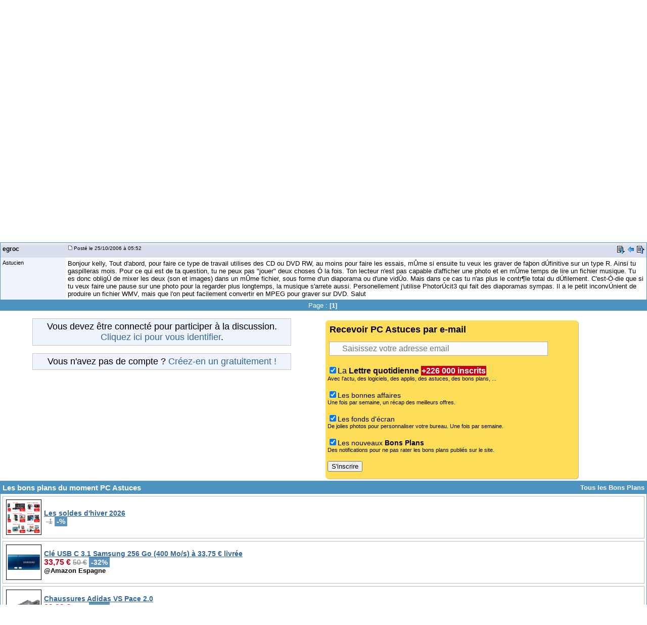

--- FILE ---
content_type: text/html
request_url: https://forum.pcastuces.com/graver_photo_avec_musique_de_fond-f5s22601.htm?page=1&
body_size: 10526
content:

<!DOCTYPE HTML PUBLIC "-//W3C//DTD HTML 4.01 Transitional//EN"
	   "http://www.w3.org/TR/html4/loose.dtd">
<html><head><meta name="google-site-verification" content="sdgbplENgfu9tFZsIX6Jf8wBz2R8960nfMEXG9ggN_g" /><title>Graver photo avec musique de fond</title><meta name="description" content="Bonjour,

Je voudrais regarder mes photos avec un fond de musique dans mon lecteur dvd de la télévision.

Question première:  Avec quel programme puis-je graver cela?

Hier j'ai graver mes photos sur un cd ordinaire et je peux le voir dans ma t ...1"><meta name="title" content="Graver photo avec musique de fond" /><meta name="keywords" content="aide informatique, problème, windows, pratique, télécharger, astuces, sécurité, aide, problème, help, question, plantage, virus, infecté"><meta name="viewport" content="width=device-width, initial-scale=1, minimum-scale=1, maximum-scale=3, user-scalable=yes" /><meta name="robots" content="index, follow"><meta name="revisit-after" content="2 days"><meta http-equiv="pragma" content="no-cache"><meta http-equiv="content-language" content="fr"><meta http-equiv="Content-Type" content="text/html;charset=iso-8859-1"><meta name="viewport" content="width=device-width, initial-scale=1, minimum-scale=1, maximum-scale=3, user-scalable=yes">
	<link rel="search" type="application/opensearchdescription+xml" title="PC Astuces" href="https://www.pcastuces.com/pcasearch.xml">
	<link rel="alternate" type="application/rss+xml" title="PC Astuces : Mise à jour des logiciels" href="https://www.pcastuces.com/xml/pca_logitheque.xml">
	<link rel="alternate" type="application/rss+xml" title="PC Astuces : Les derniers logiciels du jour" href="https://www.pcastuces.com/xml/pca_ldj.xml">
	<link rel="alternate" type="application/rss+xml" title="PC Astuces : Les dernières astuces du jour" href="https://www.pcastuces.com/xml/pca_astuces.xml">
	<link rel="alternate" type="application/rss+xml" title="PC Astuces : Les derniers dossiers pratiques" href="https://www.pcastuces.com/xml/pca_articles.xml">
	<link rel="alternate" type="application/rss+xml" title="PC Astuces : Les derniers sujets publiés du Forum" href="https://forum.pcastuces.com/forum.xml">
	<link rel="alternate" type="application/rss+xml" title="PC Astuces : Les derniers fonds d'écran publiés" href="https://goodies.pcastuces.com/goodies.rss">
	<link rel="alternate" type="application/rss+xml" title="PC Astuces : Les nouveaux jeux gratuits" href="https://flash.pcastuces.com/jeux.rss">

	


<LINK href="style20250107.css" type=text/css rel="stylesheet">
<link rel="stylesheet" type="text/css" href="prism.css">


<script src="js/prism.js"></script>


<link rel="apple-touch-icon" sizes="180x180" href="/apple-touch-icon.png">
<link rel="icon" type="image/png" sizes="32x32" href="/favicon-32x32.png">
<link rel="icon" type="image/png" sizes="16x16" href="/favicon-16x16.png">
<link rel="manifest" href="/site.webmanifest">
<link rel="mask-icon" href="/safari-pinned-tab.svg" color="#5bbad5">
<meta name="msapplication-TileColor" content="#da532c">
<meta name="theme-color" content="#ffffff">



<script type="text/javascript" src="https://cache.consentframework.com/js/pa/34699/c/1BBto/stub"></script>
<script type="text/javascript" src="https://choices.consentframework.com/js/pa/34699/c/1BBto/cmp" async></script>
<script async src="https://fundingchoicesmessages.google.com/i/pub-8323069366462793?ers=1" nonce="9RaV897JdDFu1pVN-eTpcw"></script><script nonce="9RaV897JdDFu1pVN-eTpcw">(function() {function signalGooglefcPresent() {if (!window.frames['googlefcPresent']) {if (document.body) {const iframe = document.createElement('iframe'); iframe.style = 'width: 0; height: 0; border: none; z-index: -1000; left: -1000px; top: -1000px;'; iframe.style.display = 'none'; iframe.name = 'googlefcPresent'; document.body.appendChild(iframe);} else {setTimeout(signalGooglefcPresent, 0);}}}signalGooglefcPresent();})();</script>


<script async='async' type="text/javascript" src="https://cdn-a.yieldlove.com/v2/yieldlove.js?pcastuces.com"></script>
<script async='async' src='https://securepubads.g.doubleclick.net/tag/js/gpt.js'></script>
<script>
  var googletag = googletag || {};
  googletag.cmd = googletag.cmd || [];
  googletag.cmd.push(function() {
    googletag.pubads().disableInitialLoad();
    googletag.enableServices();
  });
</script>



<script type="text/javascript">

  var _gaq = _gaq || [];
  _gaq.push(['_setAccount', 'UA-28070649-3']);
  _gaq.push(['_setDomainName', 'pcastuces.com']);
  _gaq.push(['_trackPageview']);

  (function() {
    var ga = document.createElement('script'); ga.type = 'text/javascript'; ga.async = true;
    ga.src = ('https:' == document.location.protocol ? 'https://ssl' : 'http://www') + '.google-analytics.com/ga.js';
    var s = document.getElementsByTagName('script')[0]; s.parentNode.insertBefore(ga, s);
  })();
  
</script>

<!-- Google tag (gtag.js) -->
<script async src="https://www.googletagmanager.com/gtag/js?id=G-Q4YXG3FRHS"></script>
<script>
  window.dataLayer = window.dataLayer || [];
  function gtag(){dataLayer.push(arguments);}
  gtag('js', new Date());

  gtag('config', 'G-Q4YXG3FRHS');
</script>

<script type="text/javascript">
  window._taboola = window._taboola || [];
  _taboola.push({article:'auto'});
  !function (e, f, u, i) {
    if (!document.getElementById(i)){
      e.async = 1;
      e.src = u;
      e.id = i;
      f.parentNode.insertBefore(e, f);
    }
  }(document.createElement('script'),
  document.getElementsByTagName('script')[0],
  '//cdn.taboola.com/libtrc/pcastuces/loader.js',
  'tb_loader_script');
  if(window.performance && typeof window.performance.mark == 'function')
    {window.performance.mark('tbl_ic');}
</script>



<script src="https://ajax.googleapis.com/ajax/libs/jquery/1.11.3/jquery.min.js"></script>
</head><body><a name="haut"></a><div id="menu0">
<div id="contentwrapper">
<div id="formoutils1">
<div class="innertube">
<div id="menuoutil2"><table cellspacing="4" cellpadding="4" align="center"><tr><td align="center"></td></tr></table></div>  


</div>
</div>
</div>

<div id="logo0">
<a href="https://www.pcastuces.com"><img src="images/logo_accueil.gif" title="Accueil de PC Astuces" alt="Accueil de PC Astuces" border="0"></a>
</div>

<div id="rightcolumn">

<div class="innertube"><table align="right"><tr><td align="right"><b><a href="enregistrement.asp">S'inscrire</a> | <a href="identification.asp">Se connecter</a></b></td></tr></table>
</div>
</div>






</div>

<div id="menunew">
<table cellpadding=0 cellspacing=0 width="100%"><tr><td bgcolor="#2C6C9D">
<img id="dropdown_button" src="images/logo_accueil.gif" width="120" title="Menu" alt="Menu" border="0">
</td><td align="right" valign="middle" bgcolor="#2C6C9D">
<div id="menu_icon">
<img id="dropdown_button2" src="https://images.pcastuces.com/menu_icon.png">
</div>
</td></tr></table>
</div>

<div id="menuonglets">
<ul id="listeonglets">
<LI><a href="https://www.pcastuces.com"><img src="images/o_home.png" border="0"> &Agrave; LA UNE<br><span id="txtonglets">Page d'accueil</span></a>
<LI><a href="https://www.pcastuces.com/pratique/default.htm"><img src="images/o_prati.png" border="0"> PRATIQUE<br><span id="txtonglets">Astuces et dossiers</span></a>
<LI><a href="https://www.pcastuces.com/logitheque/default.htm"><img src="images/o_logi.png" border="0"> LOGITH&Egrave;QUE<br><span id="txtonglets">Logiciels à télécharger</span></a>
<LI><a href="https://www.pcastuces.com/apps/default.htm"><img src="images/o_apps.png" border="0"> TABLETTE ET MOBILE<br><span id="txtonglets">Applications et astuces</span></a>
<LI><a href="https://prix.pcastuces.com"><img src="images/o_prix.png" border="0"> BONS PLANS<br><span id="txtonglets">Achetez moins cher</span></a>
<LI><a href="https://goodies.pcastuces.com"><img src="images/o_goodies.png" border="0"> FONDS D'&Eacute;CRAN<br><span id="txtonglets">Images et photos</span></a>
<LI><a href="https://flash.pcastuces.com"><img src="images/o_jeux.png" border="0"> JEUX<br><span id="txtonglets">En ligne</span></a>
<LI><a href="https://forum.pcastuces.com" class="ongletselect"><img src="images/o_forum.png" border="0"> FORUM<br><span id="txtonglets">Vos questions</span></a>
</UL>
</div>

<section id="dropdown_area" style="display:none">
    <nav id="navlistmenu">
<ul>

<li class="navlistmenuprofil"><a href='identification.asp'><img src="https://images.pcastuces.com/o_login.png" style="vertical-align:middle"> Se connecter</a>


</ul>
<ul>
<li><a href="https://www.pcastuces.com"><img src="https://images.pcastuces.com/o_home.png" style="vertical-align:middle"> Accueil</a>
<li><a href="https://actu.pcastuces.com"><img src="https://images.pcastuces.com/o_actu.png" style="vertical-align:middle"> Actu</a>
<li><a href="https://www.pcastuces.com/pratique/default.htm"><img src="https://images.pcastuces.com/o_prati.png" style="vertical-align:middle"> Pratique</a>
<li><a href="https://www.pcastuces.com/logitheque/default.htm"><img src="https://images.pcastuces.com/o_logi.png" style="vertical-align:middle"> Logith&egrave;que</a>
<li><a href="https://www.pcastuces.com/apps/default.htm"><img src="https://images.pcastuces.com/o_apps.png" style="vertical-align:middle"> Tablette et mobile</a>
<li><a href="https://goodies.pcastuces.com"><img src="https://images.pcastuces.com/o_goodies.png" style="vertical-align:middle"> Fonds d'&eacute;cran</a>
<li><a href="https://flash.pcastuces.com"><img src="https://images.pcastuces.com/o_jeux.png" style="vertical-align:middle"> Jeux</a>
<li><a href="https://prix.pcastuces.com"><img src="https://images.pcastuces.com/o_prix.png" style="vertical-align:middle"> Bons plans</a>
<li><a href="https://forum.pcastuces.com"><img src="https://images.pcastuces.com/o_forum.png" style="vertical-align:middle"> Forum</a>
</ul>
</nav>
</section>
             
<script>
        
    $('#dropdown_button2').click(function() {
        $('#dropdown_area').slideToggle(300, function() {
        });
        
   var logo = document.getElementById("dropdown_button2");
  if (logo.getAttribute('src') === "https://images.pcastuces.com/menu_icon.png") {
    logo.src = "https://images.pcastuces.com/menu_close.png";
  } else {
    logo.src = "https://images.pcastuces.com/menu_icon.png";
  }      

        
        return false;
    });
    
        $('#dropdown_button').click(function() {
        $('#dropdown_area').slideToggle(300, function() {
        });
        
   var logo = document.getElementById("dropdown_button2");
  if (logo.getAttribute('src') === "https://images.pcastuces.com/menu_icon.png") {
    logo.src = "https://images.pcastuces.com/menu_close.png";
  } else {
    logo.src = "https://images.pcastuces.com/menu_icon.png";
  }      

        
        return false;
    });
    
    
</script>


<div id="menuRechercheNew">
<form action="chercher.asp" method="get" name="recherche" class="BarreRecherche">
<input type="text" name="q" maxlength="255" class="BarreRechercheTexte"><input type="hidden" name="FORUM_ID" value="5"><input type="submit" class="BarreRechercheBouton" value="RECHERCHER">
</form>

</div>

<div align="center" style="padding:4px;">
<!-- Yieldlove AdTag - pcastuces.com Desktop 728x90_1 -->
<div id='div-gpt-ad-1407836117588-0'>
  <script type='text/javascript'>
    googletag.cmd.push(function() {
      googletag.defineSlot('/53015287,1037009/pcastuces.com_d_728x90_1', [728, 90], 'div-gpt-ad-1407836117588-0').addService(googletag.pubads());
      googletag.display('div-gpt-ad-1407836117588-0');
    });
  </script>
</div>
</div>    <script language="JavaScript" type="text/javascript">
    <!--
    function jumpTo(s) {if (s.selectedIndex != 0) location.href = s.options[s.selectedIndex].value;return 1;}
    // -->
    </script>
<script language="JavaScript" type="text/javascript">
<!-- hide from JavaScript-challenged browsers
function openWindow(url) {
	popupWin = window.open(url,'new_page','width=400,height=400')
}
function openWindow2(url) {
	popupWin = window.open(url,'new_page','width=450,height=400,scrollbars=yes')
}
function openWindow3(url) {
	popupWin = window.open(url,'new_page','width=500,height=300,scrollbars=yes')
}
function imprimer(url) {
	popupWin = window.open(url,'new_page','width=800,height=600,scrollbars=yes')
}
// done hiding -->
</script><div id="listediscussions3"><a href="default.asp"><img class="minilogo" src="images/minilogo.gif" align="absmiddle" border="0"></a>&nbsp;>&nbsp;<span id="touslesforums"><a href="default.asp" class="nav"><b>Tous les forums</b></a> > </span><a href="multimedia-f5" class="nav"><b>Forum Multimédia</b></a></div><div id="barretitresujet"><div id="titresujet"><img src="images/icon_mi_1.gif">&nbsp;Graver photo avec musique de fond</div><div id="fquestion"><a href="#repondre"  style="cursor: pointer; text-decoration: none; display: inline-block; text-transform: uppercase;font-size: 13px;font-weight: bold;color: #fff; background-color: #C60017;background-image: -webkit-linear-gradient(top,#dd4b39,#C60017);padding:0 8px;height: 30px;line-height: 30px;-webkit-border-radius: 2px;border-radius: 2px;">Ajouter un message à la discussion</a></div></div><table width="100%" border="0" cellpadding="0" cellspacing="0"><tr class="rub_forum_1"><td colspan="6"><table width="100%"><tr><td width="33%"></td><td width="33%"><div id="numerotation1">Page : <b>[1]</b>&nbsp;</div><div id="numerotation2">Page 1 sur <a href="graver_photo_avec_musique_de_fond-f5s22601.htm?page=1">1</a></div></td><td width="33%"></td></tr></table></td></tr><tr class="formsubtitle2"><td colspan="2" style="border-left : 1px solid #4E93BD;border-right : 1px solid #4E93BD;" valign="middle" height="24"><div id="barrefirst"><div id="membername"><div id="membername2">kelly</div><div id="membername3"><a href="profil_affiche.asp?id=2581">kelly</a></div></div><div id="datefirst"><a name="">&nbsp;<img src="images/to_post_off.gif" border="0"></a> Posté le 24/10/2006&nbsp;@ 21:47&nbsp;</div><div id="outilsfirst"> <a href="#bas"><img src="images/bas.gif" title="Aller en bas de la page" alt="Aller en bas de la page" border="0"></a>&nbsp;</div></div></td></tr><tr><td id="col1s"><div class="col1s"><small>Petite astucienne</small><br></div></td><td id="col2s"><span id="intelliTXT"><div id="message">Bonjour,

Je voudrais regarder mes photos avec un fond de musique dans mon lecteur dvd de la télévision.

Question première:  Avec quel programme puis-je graver cela?

Hier j'ai graver mes photos sur un cd ordinaire et je peux le voir dans ma télé.  Par contre, il y a des images noire à travers les photos que je visionne.  Pourquoi???  

Dois-je prendre un dvd de préférence?

J'attend de vos nouvelles car je ne veux pas briser tous mes cd.</div></span>
</td></tr><tr><td colspan="2" height="6"></td></tr><tr class="formsubtitle2"><td colspan="2" class="barremsg"><div id="barrefirst"><div id="membername">Publicité</div></div></td></tr><tr><td id="col1s"><div class="col1s"></div></td><td id="col2s"><!-- Yieldlove AdTag - Pcastuces.com - 300x250 -->
<div id='div-gpt-ad-1407836035223-0'>
  <script type='text/javascript'>
    googletag.cmd.push(function() {
      googletag.pubads().display('/53015287,1037009/pcastuces.com_d_300x250_1', [300, 250], 'div-gpt-ad-1407836035223-0');
    });
  </script>
</div></td></tr><tr><td colspan="2" height="6"><a name="1979157"></a></td></tr><tr class="formsubtitle2"><td  colspan="2" valign="middle" class="barremsg"><div id="barrefirst"><div id="membername"><div id="membername2">egroc</div><div id="membername3"><a href="profil_affiche.asp?id=84102">egroc</a></div></div><div id="datefirst"><a href="sujet.asp?page=-1&f=5&s=22601&REP_ID=1979157" alt="Lien direct vers ce message" title="Lien direct vers ce message"><img src="images/to_post_off.gif" border="0"></a><span style="font-size:10px;">&nbsp;Posté le 25/10/2006&nbsp;à 05:52&nbsp;</div><div id="outilsfirst"> <a href="#bas"><img src="images/bas.gif" title="Aller en bas de la page" alt="Aller en bas de la page" border="0"></a>&nbsp;<a href="#haut"><img src="images/retour.gif" title="Revenir au message précédent" border="0" alt="Revenir au message précédent"></a>&nbsp;<a href="#haut"><img src="images/haut2.gif" title="Revenir en haut de la page" border="0" alt="Revenir en haut de la page"></a></div></div></td></tr><tr><td id="col1s"><div class="col1s"> <small>Astucien</small><br></div></td><td id="col2s"><span id="intelliTXT"><div id="message">Bonjour kelly,
Tout d'abord, pour faire ce type de travail utilises des CD ou DVD RW, au moins pour faire les essais, mÛme si ensuite tu veux les graver de faþon dÚfinitive sur un type R. Ainsi tu gaspilleras mois.
Pour ce qui est de ta question, tu ne peux pas "jouer" deux choses Ó la fois. Ton lecteur n'est pas capable d'afficher une photo et en mÛme temps de lire un fichier musique. Tu es donc obligÚ de mixer les deux (son et images) dans un mÛme fichier, sous forme d'un diaporama ou d'une vidÚo. Mais dans ce cas tu n'as plus le contr¶le total du dÚfilement. C'est-Ó-die que si tu veux faire une pause sur une photo pour la regarder plus longtemps, la musique s'arrete aussi.
Personellement j'utilise PhotorÚcit3 qui fait des diaporamas sympas. Il a le petit inconvÚnient de produire un fichier WMV, mais que l'on peut facilement convertir en MPEG pour graver sur DVD.
Salut</div></span></td></tr><tr class="rub_forum_1"><td colspan="6"><table width="100%"><tr><td width="33%"></td><td width="33%"><div id="numerotation1">Page : <b>[1]</b>&nbsp;</div><div id="numerotation2">Page 1 sur <a href="graver_photo_avec_musique_de_fond-f5s22601.htm?page=1">1</a></div></td><td width="33%"></td></tr></table></td></tr></table><br><a name="repondre"></a>
<div id="taboola-mid-article-thumbnails"></div>
<script type="text/javascript">
  window._taboola = window._taboola || [];
  _taboola.push({
    mode: 'thumbnails-article-mid',
    container: 'taboola-mid-article-thumbnails',
    placement: 'Mid Article Thumbnails',
    target_type: 'mix'
  });
</script>
 <div class="row"><div class="column"><div style="background-color:#eff4fc;margin:auto;font-family:Ubuntu,Arial;font-size:18px;text-align:center;width:80%;border:1px solid #c9c9c9;padding:5px;">Vous devez être connecté pour participer à la discussion.<br><a href="identification.asp">Cliquez ici pour vous identifier</a>.</div><br><div style="background-color:#eff4fc;margin:auto;font-family:Ubuntu,Arial;font-size:18px;text-align:center;width:80%;border:1px solid #c9c9c9;padding:5px;">Vous n'avez pas de compte ? <a href="enregistrement.asp">Créez-en un gratuitement !</a></div></div><div class="column"><div class="inscriptionmail">
<div class="titrebox">Recevoir PC Astuces par e-mail</div>
<form style="margin-top:10px;margin-bottom:10px;" method="POST" action="https://www.pcastuces.com/newsletter/newsletter.asp" onSubmit="" name="logithequemaj">
<input name="email" class="BarreInscriptionMail" placeholder="Saisissez votre adresse email" required>
<br><br>
<input type="checkbox" name="newsletter" value="Oui" CHECKED><span style="font-size:16px;">La <b>Lettre quotidienne</b></span> <span style="background:#C60017;color:#FFFFFF;font-size:16px;padding:1px;"><b>+226 000 inscrits</b></span><br> <span style="font-size:11px;">Avec l'actu, des logiciels, des applis, des astuces, des bons plans, ...</span><br><br>
<input type="checkbox" name="affaires" value="Oui" CHECKED>Les bonnes affaires<br>
<span style="font-size:11px;">Une fois par semaine, un récap des meilleurs offres.</span>
<br><br>
<input type="checkbox" name="goodies" value="Oui" CHECKED>Les fonds d'écran<br>
<span style="font-size:11px;">De jolies photos pour personnaliser votre bureau. Une fois par semaine.</span>
<br><br>
<input type="checkbox" name="bonsplans" value="Oui" CHECKED>Les nouveaux <b>Bons Plans</b><br>
<span style="font-size:11px;">Des notifications pour ne pas rater les bons plans publiés sur le site.</span>

<br><br>
<input type="submit" value="S'inscrire">
</form>
</div>
 </div></div></div><div id="cadreforum"><table width="100%" cellspacing="0" cellpadding="4" style="border: 1px #4E93BD solid;"><tr class="rub_forum_1"><td><h3>Les bons plans du moment PC Astuces</h3></b></td><td div align="right"><a href="https://prix.pcastuces.com/bonsplans.php" class="rss">Tous les Bons Plans</a></td></tr><tr><td valign="top" colspan="2"><TABLE BORDER='0' CELLSPACING='0' CELLPADDING='3' WIDTH='100%' BGCOLOR='#FFFFFF' style='border-width:1px;border-style:solid;border-color:#bbbbbb;margin-bottom:5px;'><TR><TD><TABLE WIDTH='100%' BORDER='0' CELLSPACING='1' CELLPADDING='2'><TR><TD VALIGN='TOP' ALIGN='CENTER' width='70'><a href='https://prix.pcastuces.com/bonplan-les-soldes-hiver-2026-39075.htm' target='_blank'><img src='https://prix.pcastuces.com/images/p195vj313d1p9b36lbsq2if1nhk1.png' width='70' height='70' style='padding:2px;border-width: 1px 1px 1px 1px;border-style: solid;border-color: #000000;'></a><td valign='center'><span style='font-size:14px'><b><a href='https://prix.pcastuces.com/bonplan-les-soldes-hiver-2026-39075.htm' target='_blank'><u>Les soldes d'hiver 2026</u></a></b></span><br><span style='display: inline-block;font-weight: bold;font-size:16px;color: #C60017'></span> <span style='text-decoration: line-through;font-size:14px;color: #808080;'>-1</span> <span style='font-size:14px;color: #ffffff;background-color:#5C94BD;padding-left:4px;padding-right:4px;padding-top:2px;padding-bottom:2px;'><b>-%</b></span><br><b></b></td></TR></TABLE></TD></TR></TABLE><TABLE BORDER='0' CELLSPACING='0' CELLPADDING='3' WIDTH='100%' BGCOLOR='#FFFFFF' style='border-width:1px;border-style:solid;border-color:#bbbbbb;margin-bottom:5px;'><TR><TD><TABLE WIDTH='100%' BORDER='0' CELLSPACING='1' CELLPADDING='2'><TR><TD VALIGN='TOP' ALIGN='CENTER' width='70'><a href='https://prix.pcastuces.com/bonplan-cle-usb-c-31-samsung-256-go-400-mos-a-33-75-euros-livree-39180.htm' target='_blank'><img src='https://prix.pcastuces.com/images/o_1gi8vtcknugt1o4j1bdi189u12inb.png' width='70' height='70' style='padding:2px;border-width: 1px 1px 1px 1px;border-style: solid;border-color: #000000;'></a><td valign='center'><span style='font-size:14px'><b><a href='https://prix.pcastuces.com/bonplan-cle-usb-c-31-samsung-256-go-400-mos-a-33-75-euros-livree-39180.htm' target='_blank'><u>Clé USB C 3.1 Samsung 256 Go (400 Mo/s) à 33,75 &euro; livrée</u></a></b></span><br><span style='display: inline-block;font-weight: bold;font-size:16px;color: #C60017'>33,75 €</span> <span style='text-decoration: line-through;font-size:14px;color: #808080;'>50 €</span> <span style='font-size:14px;color: #ffffff;background-color:#5C94BD;padding-left:4px;padding-right:4px;padding-top:2px;padding-bottom:2px;'><b>-32%</b></span><br><b><b>@Amazon Espagne</b></b></td></TR></TABLE></TD></TR></TABLE><TABLE BORDER='0' CELLSPACING='0' CELLPADDING='3' WIDTH='100%' BGCOLOR='#FFFFFF' style='border-width:1px;border-style:solid;border-color:#bbbbbb;margin-bottom:5px;'><TR><TD><TABLE WIDTH='100%' BORDER='0' CELLSPACING='1' CELLPADDING='2'><TR><TD VALIGN='TOP' ALIGN='CENTER' width='70'><a href='https://prix.pcastuces.com/bonplan-chaussures-adidas-vs-pace-20-39195.htm' target='_blank'><img src='https://prix.pcastuces.com/images/o_1ioabfhue1ctv1uff1f8oa2j16gnb.jpg' width='70' height='70' style='padding:2px;border-width: 1px 1px 1px 1px;border-style: solid;border-color: #000000;'></a><td valign='center'><span style='font-size:14px'><b><a href='https://prix.pcastuces.com/bonplan-chaussures-adidas-vs-pace-20-39195.htm' target='_blank'><u>Chaussures Adidas VS Pace 2.0</u></a></b></span><br><span style='display: inline-block;font-weight: bold;font-size:16px;color: #C60017'>29,99 €</span> <span style='text-decoration: line-through;font-size:14px;color: #808080;'>55 €</span> <span style='font-size:14px;color: #ffffff;background-color:#5C94BD;padding-left:4px;padding-right:4px;padding-top:2px;padding-bottom:2px;'><b>-45%</b></span><br><b><b>@Amazon</b></b></td></TR></TABLE></TD></TR></TABLE><TABLE BORDER='0' CELLSPACING='0' CELLPADDING='3' WIDTH='100%' BGCOLOR='#FFFFFF' style='border-width:1px;border-style:solid;border-color:#bbbbbb;margin-bottom:5px;'><TR><TD><TABLE WIDTH='100%' BORDER='0' CELLSPACING='1' CELLPADDING='2'><TR><TD VALIGN='TOP' ALIGN='CENTER' width='70'><a href='https://prix.pcastuces.com/bonplan-hub-usb-30-7-ports-orico-39186.htm' target='_blank'><img src='https://prix.pcastuces.com/images/o_1jfdq8c5oft81rfrgvi14ka1pfmb.png' width='70' height='70' style='padding:2px;border-width: 1px 1px 1px 1px;border-style: solid;border-color: #000000;'></a><td valign='center'><span style='font-size:14px'><b><a href='https://prix.pcastuces.com/bonplan-hub-usb-30-7-ports-orico-39186.htm' target='_blank'><u>Hub USB 3.0 7 ports Orico</u></a></b></span><br><span style='display: inline-block;font-weight: bold;font-size:16px;color: #C60017'>12,37 €</span> <span style='text-decoration: line-through;font-size:14px;color: #808080;'>20 €</span> <span style='font-size:14px;color: #ffffff;background-color:#5C94BD;padding-left:4px;padding-right:4px;padding-top:2px;padding-bottom:2px;'><b>-38%</b></span><br><b><b>@Amazon</b></b></td></TR></TABLE></TD></TR></TABLE><TABLE BORDER='0' CELLSPACING='0' CELLPADDING='3' WIDTH='100%' BGCOLOR='#FFFFFF' style='border-width:1px;border-style:solid;border-color:#bbbbbb;margin-bottom:5px;'><TR><TD><TABLE WIDTH='100%' BORDER='0' CELLSPACING='1' CELLPADDING='2'><TR><TD VALIGN='TOP' ALIGN='CENTER' width='70'><a href='https://prix.pcastuces.com/bonplan-boitier-pc-microatx-nzxt-h3-flow-2025-39178.htm' target='_blank'><img src='https://prix.pcastuces.com/images/o_1j34lq2461tprtlv1upnjk61thpb.png' width='70' height='70' style='padding:2px;border-width: 1px 1px 1px 1px;border-style: solid;border-color: #000000;'></a><td valign='center'><span style='font-size:14px'><b><a href='https://prix.pcastuces.com/bonplan-boitier-pc-microatx-nzxt-h3-flow-2025-39178.htm' target='_blank'><u>Boitier PC Micro-ATX NZXT H3 Flow (2025)</u></a></b></span><br><span style='display: inline-block;font-weight: bold;font-size:16px;color: #C60017'>62,99 €</span> <span style='text-decoration: line-through;font-size:14px;color: #808080;'>70 €</span> <span style='font-size:14px;color: #ffffff;background-color:#5C94BD;padding-left:4px;padding-right:4px;padding-top:2px;padding-bottom:2px;'><b>-10%</b></span><br><b><b>@Amazon</b></b></td></TR></TABLE></TD></TR></TABLE><TABLE BORDER='0' CELLSPACING='0' CELLPADDING='3' WIDTH='100%' BGCOLOR='#FFFFFF' style='border-width:1px;border-style:solid;border-color:#bbbbbb;margin-bottom:5px;'><TR><TD><TABLE WIDTH='100%' BORDER='0' CELLSPACING='1' CELLPADDING='2'><TR><TD VALIGN='TOP' ALIGN='CENTER' width='70'><a href='https://prix.pcastuces.com/bonplan-carte-graphique-asrock-radeon-rx-9060-xt-8go-challenger-oc-39165.htm' target='_blank'><img src='https://prix.pcastuces.com/images/o_1jfb9s9lsoob1k6abg4dua1mceb.png' width='70' height='70' style='padding:2px;border-width: 1px 1px 1px 1px;border-style: solid;border-color: #000000;'></a><td valign='center'><span style='font-size:14px'><b><a href='https://prix.pcastuces.com/bonplan-carte-graphique-asrock-radeon-rx-9060-xt-8go-challenger-oc-39165.htm' target='_blank'><u>Carte graphique ASRock Radeon RX 9060 XT 8Go Challenger OC</u></a></b></span><br><span style='display: inline-block;font-weight: bold;font-size:16px;color: #C60017'>326,83 €</span> <span style='text-decoration: line-through;font-size:14px;color: #808080;'>380 €</span> <span style='font-size:14px;color: #ffffff;background-color:#5C94BD;padding-left:4px;padding-right:4px;padding-top:2px;padding-bottom:2px;'><b>-14%</b></span><br><b><b>@Amazon</b></b></td></TR></TABLE></TD></TR></TABLE></td></tr></table></div><br>
<div align="center">
<script async src="https://pagead2.googlesyndication.com/pagead/js/adsbygoogle.js?client=ca-pub-7140522447556696"
     crossorigin="anonymous"></script>
<!-- Forum -->
<ins class="adsbygoogle"
     style="display:block"
     data-ad-client="ca-pub-7140522447556696"
     data-ad-slot="5059758900"
     data-ad-format="auto"
     data-full-width-responsive="true"></ins>
<script>
     (adsbygoogle = window.adsbygoogle || []).push({});
</script>
</div>
       

<table cellspacing="0" width="100%" cellpadding="0"><tr><td class="voiraussi"><b>Sujets relatifs</b>





</td>
</tr>
<tr><td valign="top" class="cellulesvoiraussi">
<table width="100%" cellpadding="0" cellspacing="0"><tr class="msg1"><td bgcolor="#FFFFFF" width="24" align="center" height="24"><img src="images/icon_mi_1.gif"></td><td bgcolor="#FFFFFF"><font size="2"><a href="graver_ma_musique_sur_cd_avec__-f5s39077.htm">graver ma musique sur cd avec .....</a></font></td><td></td></tr><tr class="msg1"><td bgcolor="#EFF4FC" width="24" align="center" height="24"><img src="images/icon_mi_1.gif"></td><td bgcolor="#EFF4FC"><font size="2"><a href="graver_avec_un_fond_musical-f5s37379.htm">graver avec un fond musical</a></font></td><td></td></tr><tr class="msg1"><td bgcolor="#FFFFFF" width="24" align="center" height="24"><img src="images/icon_mi_1.gif"></td><td bgcolor="#FFFFFF"><font size="2"><a href="faire_un_montage_photo_avec_musique-f5s33728.htm">faire un montage photo avec musique</a></font></td><td></td></tr><tr class="msg1"><td bgcolor="#EFF4FC" width="24" align="center" height="24"><img src="images/icon_mi_1.gif"></td><td bgcolor="#EFF4FC"><font size="2"><a href="graver_cd_avec_photos_et_musique-f5s31621.htm">graver cd avec photos et musique</a></font></td><td></td></tr><tr class="msg1"><td bgcolor="#FFFFFF" width="24" align="center" height="24"><img src="images/icon_mi_1.gif"></td><td bgcolor="#FFFFFF"><font size="2"><a href="photo_avec_musique-f5s21566.htm">photo avec musique</a></font></td><td></td></tr><tr class="msg1"><td bgcolor="#EFF4FC" width="24" align="center" height="24"><img src="images/icon_mi_1.gif"></td><td bgcolor="#EFF4FC"><font size="2"><a href="graver_montage_de_photo_avec_son-f5s21039.htm">graver montage de photo avec son?</a></font></td><td></td></tr><tr class="msg1"><td bgcolor="#FFFFFF" width="24" align="center" height="24"><img src="images/icon_mi_1.gif"></td><td bgcolor="#FFFFFF"><font size="2"><a href="graver_musique_et_video_avec_nero_express_-f5s19011.htm">graver musique et video avec nero express ?</a></font></td><td></td></tr><tr class="msg1"><td bgcolor="#EFF4FC" width="24" align="center" height="24"><img src="images/icon_mi_1.gif"></td><td bgcolor="#EFF4FC"><font size="2"><a href="probleme_pour_graver_de_la_musique_avec_nero-f5s17325.htm">problème pour graver de la musique avec Néro</a></font></td><td></td></tr><tr class="msg1"><td bgcolor="#FFFFFF" width="24" align="center" height="24"><img src="images/icon_mi_1.gif"></td><td bgcolor="#FFFFFF"><font size="2"><a href="impossible_de_graver_photofond_sonore-f5s17197.htm">impossible de graver photo+fond sonore</a></font></td><td></td></tr><tr class="msg1"><td bgcolor="#EFF4FC" width="24" align="center" height="24"><img src="images/icon_mi_1.gif"></td><td bgcolor="#EFF4FC"><font size="2"><a href="quel_log_pour_graver_cd_photo__sique_en_fond-f5s10231.htm">quel log pour graver cd photo + sique en fond?</a></font></td><td></td></tr><tr><td colspan="2" bgcolor="#FFFFFF" height="24" align="center"><a href="chercher.asp?q=Graver photo avec musique de fond&FORUM_ID=5">Plus de sujets relatifs à <b>Graver photo avec musique de fond</b></a></td></tr></table>

</td></tr></table>   


<div id="listediscussions3"><a href="default.asp"><img class="minilogo" src="images/minilogo.gif" align="absmiddle" border="0"></a>&nbsp;>&nbsp;<span id="touslesforums"><a href="default.asp" class="nav"><b>Tous les forums</b></a> > </span><a href="multimedia-f5" class="nav"><b>Forum Multimédia</b></a></div><a name="bas"></a><div id="footer"><table border="0" width="100%" align="center" cellpadding="4" cellspacing="0"><tr><td bgcolor="#2C6C9D" align="left" valign="top" nowrap><font size="2" face="verdana" color="#FFFFFF"><b>Forum PC Astuces</b></font></td><td bgcolor="#2C6C9D" align="right" valign="top" nowrap><font size="1" color="#FFFFFF" face="verdana">&copy; 1997-2025 Webastuces</font></td><td bgcolor="#2C6C9D" width="24" nowrap><a href="#haut"><img src="images/haut.gif" width="24" height="24" alt="Aller en haut de la page"></a></td></tr></table></div>
<script type="text/javascript">
  window._taboola = window._taboola || [];
  _taboola.push({flush: true});
</script>
</body></html>

--- FILE ---
content_type: text/html; charset=utf-8
request_url: https://www.google.com/recaptcha/api2/aframe
body_size: 267
content:
<!DOCTYPE HTML><html><head><meta http-equiv="content-type" content="text/html; charset=UTF-8"></head><body><script nonce="1jId5L7H4kJ5cFdFXeAHcw">/** Anti-fraud and anti-abuse applications only. See google.com/recaptcha */ try{var clients={'sodar':'https://pagead2.googlesyndication.com/pagead/sodar?'};window.addEventListener("message",function(a){try{if(a.source===window.parent){var b=JSON.parse(a.data);var c=clients[b['id']];if(c){var d=document.createElement('img');d.src=c+b['params']+'&rc='+(localStorage.getItem("rc::a")?sessionStorage.getItem("rc::b"):"");window.document.body.appendChild(d);sessionStorage.setItem("rc::e",parseInt(sessionStorage.getItem("rc::e")||0)+1);localStorage.setItem("rc::h",'1768990987701');}}}catch(b){}});window.parent.postMessage("_grecaptcha_ready", "*");}catch(b){}</script></body></html>

--- FILE ---
content_type: application/javascript; charset=utf-8
request_url: https://fundingchoicesmessages.google.com/f/AGSKWxUdosI0v4hQ9Lmp0ZOUqrVH29Hkd0oP3eoEPydrvHKGzcuf4UWKaHmdddop3veALPvSvF6W9gVEK-U6jb_pSUIjq9b2LKepsYwGChcuFO6c-THbCeSlzGIjQ6pd34J0k-mkPK7dFQ==?fccs=W251bGwsbnVsbCxudWxsLG51bGwsbnVsbCxudWxsLFsxNzY4OTkwOTg4LDEyODAwMDAwMF0sbnVsbCxudWxsLG51bGwsW251bGwsWzcsNl0sbnVsbCxudWxsLG51bGwsbnVsbCxudWxsLG51bGwsbnVsbCxudWxsLG51bGwsMV0sImh0dHBzOi8vZm9ydW0ucGNhc3R1Y2VzLmNvbS9ncmF2ZXJfcGhvdG9fYXZlY19tdXNpcXVlX2RlX2ZvbmQtZjVzMjI2MDEuaHRtIixudWxsLFtbOCwiOW9FQlItNW1xcW8iXSxbOSwiZW4tVVMiXSxbMTYsIlsxLDEsMV0iXSxbMTksIjIiXSxbMTcsIlswXSJdLFsyNCwiIl0sWzI5LCJmYWxzZSJdXV0
body_size: 116
content:
if (typeof __googlefc.fcKernelManager.run === 'function') {"use strict";this.default_ContributorServingResponseClientJs=this.default_ContributorServingResponseClientJs||{};(function(_){var window=this;
try{
var qp=function(a){this.A=_.t(a)};_.u(qp,_.J);var rp=function(a){this.A=_.t(a)};_.u(rp,_.J);rp.prototype.getWhitelistStatus=function(){return _.F(this,2)};var sp=function(a){this.A=_.t(a)};_.u(sp,_.J);var tp=_.ed(sp),up=function(a,b,c){this.B=a;this.j=_.A(b,qp,1);this.l=_.A(b,_.Pk,3);this.F=_.A(b,rp,4);a=this.B.location.hostname;this.D=_.Fg(this.j,2)&&_.O(this.j,2)!==""?_.O(this.j,2):a;a=new _.Qg(_.Qk(this.l));this.C=new _.dh(_.q.document,this.D,a);this.console=null;this.o=new _.mp(this.B,c,a)};
up.prototype.run=function(){if(_.O(this.j,3)){var a=this.C,b=_.O(this.j,3),c=_.fh(a),d=new _.Wg;b=_.hg(d,1,b);c=_.C(c,1,b);_.jh(a,c)}else _.gh(this.C,"FCNEC");_.op(this.o,_.A(this.l,_.De,1),this.l.getDefaultConsentRevocationText(),this.l.getDefaultConsentRevocationCloseText(),this.l.getDefaultConsentRevocationAttestationText(),this.D);_.pp(this.o,_.F(this.F,1),this.F.getWhitelistStatus());var e;a=(e=this.B.googlefc)==null?void 0:e.__executeManualDeployment;a!==void 0&&typeof a==="function"&&_.To(this.o.G,
"manualDeploymentApi")};var vp=function(){};vp.prototype.run=function(a,b,c){var d;return _.v(function(e){d=tp(b);(new up(a,d,c)).run();return e.return({})})};_.Tk(7,new vp);
}catch(e){_._DumpException(e)}
}).call(this,this.default_ContributorServingResponseClientJs);
// Google Inc.

//# sourceURL=/_/mss/boq-content-ads-contributor/_/js/k=boq-content-ads-contributor.ContributorServingResponseClientJs.en_US.9oEBR-5mqqo.es5.O/d=1/exm=ad_blocking_detection_executable,kernel_loader,loader_js_executable/ed=1/rs=AJlcJMwtVrnwsvCgvFVyuqXAo8GMo9641A/m=cookie_refresh_executable
__googlefc.fcKernelManager.run('\x5b\x5b\x5b7,\x22\x5b\x5bnull,\\\x22pcastuces.com\\\x22,\\\x22AKsRol_P0Rwqhy2rqZCsc5Q_xgCk-R00bDLmkubN5s3CD2dbZIQ2yu8KCeaJUkzq8_bq9C6HLn948yY5ZfmmC1ZtSz7FFcX9pAOlhO-ygnIWIdMcw8d2liZwG05Lsjpme2n85cTTzkgFuZb2ghJVYbZUZ315kADAvw\\\\u003d\\\\u003d\\\x22\x5d,null,\x5b\x5bnull,null,null,\\\x22https:\/\/fundingchoicesmessages.google.com\/f\/AGSKWxWPK7HomNFI3JboG46Qk_O1_USkwB3xGjromQ1XB3iOMx0yIs7c5gIYLiy1Y08EknAfKfmDhWpd-80hNOemk5YKfRGd6HZVxc7cqfFuqN72xgPyAJ8AKnh_RQIHiJ1aPCUo2Rw0Xg\\\\u003d\\\\u003d\\\x22\x5d,null,null,\x5bnull,null,null,\\\x22https:\/\/fundingchoicesmessages.google.com\/el\/AGSKWxXhjmQJ-DTAZshjPMB2SZMhu60OEjPZnWS9FBH4-JOWw-hIeQeJg15-NMAYarj0G_T8NNfu3TlCdQbWwGYW8OUppCqv0Kp6pV5UUP_oPPAdNARAIIsgEIogsfm0vZvke_m-14FPkw\\\\u003d\\\\u003d\\\x22\x5d,null,\x5bnull,\x5b7,6\x5d,null,null,null,null,null,null,null,null,null,1\x5d\x5d,\x5b3,1\x5d\x5d\x22\x5d\x5d,\x5bnull,null,null,\x22https:\/\/fundingchoicesmessages.google.com\/f\/AGSKWxUrpSgFVXoDi_A8HlrTTa4HCl83A3RY5I4jSRZjouXpXz9lxU3LnZ22_zhGFYJ5ftLt0Bnczh7IJTnFTb2gevasqutvsNpLaDsMXgALElsN8r5Z21uN6Qs2RaZfYDX8LY8NhIz1RQ\\u003d\\u003d\x22\x5d\x5d');}

--- FILE ---
content_type: application/javascript; charset=utf-8
request_url: https://fundingchoicesmessages.google.com/f/AGSKWxUXCFCf_81LV2FkEQpwXPVJmDlTg1-p8r5F34i2E-DzBGVOUGRcU8Kc4NvCjuWZG07T6_klz9j68X073KLuwc2i8FKwoHGalS0Y5o94U44Yk9YGakgyLTYf7NgOefs7h3W7TM18NzP6It4X6o5ZxkqoVCOuPVA6SivTHhamDbvV3ht4sTKe3VfLCjg6/_.aspx?ad=/ads-screen./buysellads./150-500._100x480_
body_size: -1290
content:
window['b5436f2e-853a-4ab4-bd86-1d5f184a958d'] = true;